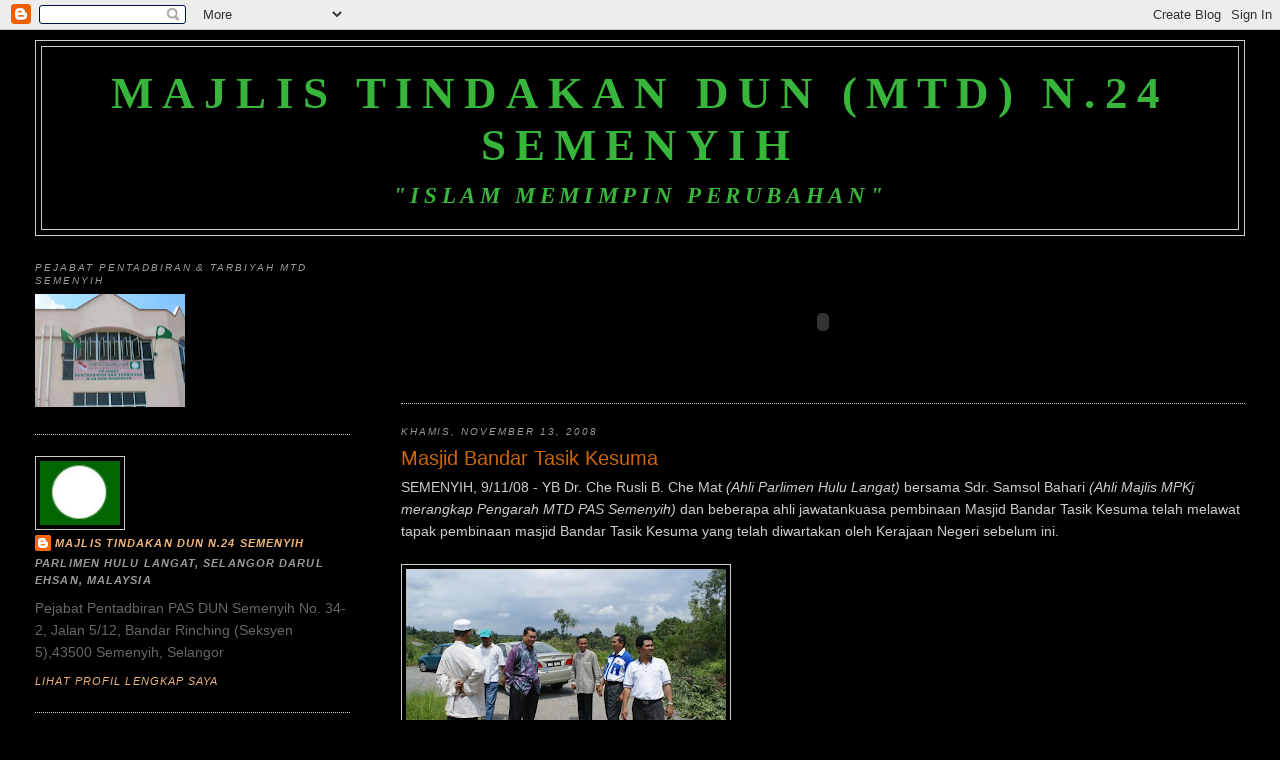

--- FILE ---
content_type: text/html; charset=UTF-8
request_url: https://passemenyih.blogspot.com/2008/11/masjid-bandar-tasik-kesuma.html
body_size: 12943
content:
<!DOCTYPE html>
<html dir='ltr' xmlns='http://www.w3.org/1999/xhtml' xmlns:b='http://www.google.com/2005/gml/b' xmlns:data='http://www.google.com/2005/gml/data' xmlns:expr='http://www.google.com/2005/gml/expr'>
<head>
<link href='https://www.blogger.com/static/v1/widgets/2944754296-widget_css_bundle.css' rel='stylesheet' type='text/css'/>
<meta content='text/html; charset=UTF-8' http-equiv='Content-Type'/>
<meta content='blogger' name='generator'/>
<link href='https://passemenyih.blogspot.com/favicon.ico' rel='icon' type='image/x-icon'/>
<link href='http://passemenyih.blogspot.com/2008/11/masjid-bandar-tasik-kesuma.html' rel='canonical'/>
<link rel="alternate" type="application/atom+xml" title="MAJLIS TINDAKAN DUN (MTD) N.24 SEMENYIH - Atom" href="https://passemenyih.blogspot.com/feeds/posts/default" />
<link rel="alternate" type="application/rss+xml" title="MAJLIS TINDAKAN DUN (MTD) N.24 SEMENYIH - RSS" href="https://passemenyih.blogspot.com/feeds/posts/default?alt=rss" />
<link rel="service.post" type="application/atom+xml" title="MAJLIS TINDAKAN DUN (MTD) N.24 SEMENYIH - Atom" href="https://www.blogger.com/feeds/882518540742648925/posts/default" />

<link rel="alternate" type="application/atom+xml" title="MAJLIS TINDAKAN DUN (MTD) N.24 SEMENYIH - Atom" href="https://passemenyih.blogspot.com/feeds/1790116355720687602/comments/default" />
<!--Can't find substitution for tag [blog.ieCssRetrofitLinks]-->
<link href='https://blogger.googleusercontent.com/img/b/R29vZ2xl/AVvXsEimRK-WWWs4Ijt3RqwEFxFtgyQKc4dBCbZLN3_Z0MSmE3INi1CJVCFkDGh5HIPorH5TkGH3SIB-2AedTPgO_nQhyphenhyphen5vh9bJSy22HvnMVzBXI_BlCBpfv09HK9ZaCDYbVwwDgBlnhQ9nuJ-o/s320/DSC01614.JPG' rel='image_src'/>
<meta content='http://passemenyih.blogspot.com/2008/11/masjid-bandar-tasik-kesuma.html' property='og:url'/>
<meta content='Masjid Bandar Tasik Kesuma' property='og:title'/>
<meta content='SEMENYIH, 9/11/08 - YB Dr. Che Rusli B. Che Mat (Ahli Parlimen Hulu Langat)  bersama Sdr. Samsol Bahari (Ahli Majlis MPKj merangkap Pengarah...' property='og:description'/>
<meta content='https://blogger.googleusercontent.com/img/b/R29vZ2xl/AVvXsEimRK-WWWs4Ijt3RqwEFxFtgyQKc4dBCbZLN3_Z0MSmE3INi1CJVCFkDGh5HIPorH5TkGH3SIB-2AedTPgO_nQhyphenhyphen5vh9bJSy22HvnMVzBXI_BlCBpfv09HK9ZaCDYbVwwDgBlnhQ9nuJ-o/w1200-h630-p-k-no-nu/DSC01614.JPG' property='og:image'/>
<title>MAJLIS TINDAKAN DUN (MTD) N.24 SEMENYIH: Masjid Bandar Tasik Kesuma</title>
<style id='page-skin-1' type='text/css'><!--
/*
-----------------------------------------------
Blogger Template Style
Name:     Minima Lefty Stretch
Date:     14 Jul 2006
----------------------------------------------- */
/* Use this with templates/template-twocol.html */
body {
background:#000000;
margin:0;
color:#cccccc;
font:x-small Georgia Serif;
font-size/* */:/**/small;
font-size: /**/small;
text-align: center;
}
a:link {
color:#eeb377;
text-decoration:none;
}
a:visited {
color:#999999;
text-decoration:none;
}
a:hover {
color:#cc6600;
text-decoration:underline;
}
a img {
border-width:0;
}
/* Header
-----------------------------------------------
*/
#header-wrapper {
margin:0 2% 10px;
border:1px solid #cccccc;
}
#header-inner {
background-position: center;
margin-left: auto;
margin-right: auto;
}
#header {
margin: 5px;
border: 1px solid #cccccc;
text-align: center;
color:#38B63C;
}
#header h1 {
margin:5px 5px 0;
padding:15px 20px .25em;
line-height:1.2em;
text-transform:uppercase;
letter-spacing:.2em;
font: normal bold 322% Georgia, Times, serif;
}
#header a {
color:#38B63C;
text-decoration:none;
}
#header a:hover {
color:#38B63C;
}
#header .description {
margin:0 5px 5px;
padding:0 20px 15px;
text-transform:uppercase;
letter-spacing:.2em;
line-height: 1.4em;
font: italic bold 165% Georgia, Times, serif;
color: #38B63C;
}
#header img {
margin-left: auto;
margin-right: auto;
}
/* Outer-Wrapper
----------------------------------------------- */
#outer-wrapper {
margin:0;
padding:10px;
text-align:left;
font: normal normal 108% Trebuchet, Trebuchet MS, Arial, sans-serif;
}
#main-wrapper {
margin-right: 2%;
width: 67%;
float: right;
display: inline;       /* fix for doubling margin in IE */
word-wrap: break-word; /* fix for long text breaking sidebar float in IE */
overflow: hidden;      /* fix for long non-text content breaking IE sidebar float */
}
#sidebar-wrapper {
margin-left: 2%;
width: 25%;
float: left;
display: inline;       /* fix for doubling margin in IE */
word-wrap: break-word; /* fix for long text breaking sidebar float in IE */
overflow: hidden;      /* fix for long non-text content breaking IE sidebar float */
}
/* Headings
----------------------------------------------- */
h2 {
margin:1.5em 0 .75em;
font:italic normal 70% Trebuchet, Trebuchet MS, Arial, sans-serif;
line-height: 1.4em;
text-transform:uppercase;
letter-spacing:.2em;
color:#999999;
}
/* Posts
-----------------------------------------------
*/
h2.date-header {
margin:1.5em 0 .5em;
}
.post {
margin:.5em 0 1.5em;
border-bottom:1px dotted #cccccc;
padding-bottom:1.5em;
}
.post h3 {
margin:.25em 0 0;
padding:0 0 4px;
font-size:140%;
font-weight:normal;
line-height:1.4em;
color:#cc6600;
}
.post h3 a, .post h3 a:visited, .post h3 strong {
display:block;
text-decoration:none;
color:#cc6600;
font-weight:normal;
}
.post h3 strong, .post h3 a:hover {
color:#cccccc;
}
.post-body {
margin:0 0 .75em;
line-height:1.6em;
}
.post-body blockquote {
line-height:1.3em;
}
.post-footer {
margin: .75em 0;
color:#999999;
text-transform:uppercase;
letter-spacing:.1em;
font: italic normal 78% Trebuchet, Trebuchet MS, Arial, sans-serif;
line-height: 1.4em;
}
.comment-link {
margin-left:.6em;
}
.post img, table.tr-caption-container {
padding:4px;
border:1px solid #cccccc;
}
.tr-caption-container img {
border: none;
padding: 0;
}
.post blockquote {
margin:1em 20px;
}
.post blockquote p {
margin:.75em 0;
}
/* Comments
----------------------------------------------- */
#comments h4 {
margin:1em 0;
font-weight: bold;
line-height: 1.4em;
text-transform:uppercase;
letter-spacing:.2em;
color: #999999;
}
#comments-block {
margin:1em 0 1.5em;
line-height:1.6em;
}
#comments-block .comment-author {
margin:.5em 0;
}
#comments-block .comment-body {
margin:.25em 0 0;
}
#comments-block .comment-footer {
margin:-.25em 0 2em;
line-height: 1.4em;
text-transform:uppercase;
letter-spacing:.1em;
}
#comments-block .comment-body p {
margin:0 0 .75em;
}
.deleted-comment {
font-style:italic;
color:gray;
}
.feed-links {
clear: both;
line-height: 2.5em;
}
#blog-pager-newer-link {
float: left;
}
#blog-pager-older-link {
float: right;
}
#blog-pager {
text-align: center;
}
/* Sidebar Content
----------------------------------------------- */
.sidebar {
color: #666666;
line-height: 1.5em;
}
.sidebar ul {
list-style:none;
margin:0 0 0;
padding:0 0 0;
}
.sidebar li {
margin:0;
padding-top:0;
padding-right:0;
padding-bottom:.25em;
padding-left:15px;
text-indent:-15px;
line-height:1.5em;
}
.sidebar .widget, .main .widget {
border-bottom:1px dotted #cccccc;
margin:0 0 1.5em;
padding:0 0 1.5em;
}
.main .Blog {
border-bottom-width: 0;
}
/* Profile
----------------------------------------------- */
.profile-img {
float: left;
margin-top: 0;
margin-right: 5px;
margin-bottom: 5px;
margin-left: 0;
padding: 4px;
border: 1px solid #cccccc;
}
.profile-data {
margin:0;
text-transform:uppercase;
letter-spacing:.1em;
font: italic normal 78% Trebuchet, Trebuchet MS, Arial, sans-serif;
color: #999999;
font-weight: bold;
line-height: 1.6em;
}
.profile-datablock {
margin:.5em 0 .5em;
}
.profile-textblock {
margin: 0.5em 0;
line-height: 1.6em;
}
.profile-link {
font: italic normal 78% Trebuchet, Trebuchet MS, Arial, sans-serif;
text-transform: uppercase;
letter-spacing: .1em;
}
/* Footer
----------------------------------------------- */
#footer {
width:660px;
clear:both;
margin:0 auto;
padding-top:15px;
line-height: 1.6em;
text-transform:uppercase;
letter-spacing:.1em;
text-align: center;
}

--></style>
<link href='https://www.blogger.com/dyn-css/authorization.css?targetBlogID=882518540742648925&amp;zx=4adcc2c1-c029-427d-96fb-a9836e7ff447' media='none' onload='if(media!=&#39;all&#39;)media=&#39;all&#39;' rel='stylesheet'/><noscript><link href='https://www.blogger.com/dyn-css/authorization.css?targetBlogID=882518540742648925&amp;zx=4adcc2c1-c029-427d-96fb-a9836e7ff447' rel='stylesheet'/></noscript>
<meta name='google-adsense-platform-account' content='ca-host-pub-1556223355139109'/>
<meta name='google-adsense-platform-domain' content='blogspot.com'/>

</head>
<body>
<div class='navbar section' id='navbar'><div class='widget Navbar' data-version='1' id='Navbar1'><script type="text/javascript">
    function setAttributeOnload(object, attribute, val) {
      if(window.addEventListener) {
        window.addEventListener('load',
          function(){ object[attribute] = val; }, false);
      } else {
        window.attachEvent('onload', function(){ object[attribute] = val; });
      }
    }
  </script>
<div id="navbar-iframe-container"></div>
<script type="text/javascript" src="https://apis.google.com/js/platform.js"></script>
<script type="text/javascript">
      gapi.load("gapi.iframes:gapi.iframes.style.bubble", function() {
        if (gapi.iframes && gapi.iframes.getContext) {
          gapi.iframes.getContext().openChild({
              url: 'https://www.blogger.com/navbar/882518540742648925?po\x3d1790116355720687602\x26origin\x3dhttps://passemenyih.blogspot.com',
              where: document.getElementById("navbar-iframe-container"),
              id: "navbar-iframe"
          });
        }
      });
    </script><script type="text/javascript">
(function() {
var script = document.createElement('script');
script.type = 'text/javascript';
script.src = '//pagead2.googlesyndication.com/pagead/js/google_top_exp.js';
var head = document.getElementsByTagName('head')[0];
if (head) {
head.appendChild(script);
}})();
</script>
</div></div>
<div id='outer-wrapper'><div id='wrap2'>
<!-- skip links for text browsers -->
<span id='skiplinks' style='display:none;'>
<a href='#main'>skip to main </a> |
      <a href='#sidebar'>skip to sidebar</a>
</span>
<div id='header-wrapper'>
<div class='header section' id='header'><div class='widget Header' data-version='1' id='Header1'>
<div id='header-inner'>
<div class='titlewrapper'>
<h1 class='title'>
<a href='https://passemenyih.blogspot.com/'>
MAJLIS TINDAKAN DUN (MTD) N.24 SEMENYIH
</a>
</h1>
</div>
<div class='descriptionwrapper'>
<p class='description'><span>"ISLAM MEMIMPIN PERUBAHAN"</span></p>
</div>
</div>
</div></div>
</div>
<div id='content-wrapper'>
<div id='crosscol-wrapper' style='text-align:center'>
<div class='crosscol no-items section' id='crosscol'></div>
</div>
<div id='main-wrapper'>
<div class='main section' id='main'><div class='widget HTML' data-version='1' id='HTML2'>
<div class='widget-content'>
<img border="0" style="visibility:hidden;width:0px;height:0px;" width="0" src="https://lh3.googleusercontent.com/blogger_img_proxy/[base64]s0-d" height="0"><div style="margin:0px auto;text-align:center;width:500px;height:120px;"><embed menu="false" pluginspage="http://www.adobe.com/go/getflashplayer" swliveconnect="true" quality="autohigh" allowscriptaccess="sameDomain" loop="false" flashvars="colframe=006600&amp;colsalam=ffffff&amp;col1=ff6600&amp;text1=Assalamualaikum%20%26%20Selamat%20Sejahtera&amp;col2=33cc00&amp;text2=Selamat%20Datang%20Ke%20Blog%20PAS%20Semenyih&amp;gig_lt=1254992329531&amp;gig_pt=1254992371578&amp;gig_g=1&amp;gig_n=blogger" src="//www.widgipedia.com/widgets/alhabib/Salam-Welcome-Message-4252-8192_134217728.widget?__install_id=1254991673825&amp;__view=expanded" height="120" type="application/x-shockwave-flash" width="500" wmode="transparent"></embed></div>
</div>
<div class='clear'></div>
</div><div class='widget Blog' data-version='1' id='Blog1'>
<div class='blog-posts hfeed'>

          <div class="date-outer">
        
<h2 class='date-header'><span>Khamis, November 13, 2008</span></h2>

          <div class="date-posts">
        
<div class='post-outer'>
<div class='post hentry'>
<a name='1790116355720687602'></a>
<h3 class='post-title entry-title'>
<a href='https://passemenyih.blogspot.com/2008/11/masjid-bandar-tasik-kesuma.html'>Masjid Bandar Tasik Kesuma</a>
</h3>
<div class='post-header-line-1'></div>
<div class='post-body entry-content'>
SEMENYIH, 9/11/08 - YB Dr. Che Rusli B. Che Mat <em>(Ahli Parlimen Hulu Langat)</em> bersama Sdr. Samsol Bahari <em>(Ahli Majlis MPKj merangkap Pengarah MTD PAS Semenyih)</em> dan beberapa ahli jawatankuasa pembinaan Masjid Bandar Tasik Kesuma telah melawat tapak pembinaan masjid Bandar Tasik Kesuma yang telah diwartakan oleh Kerajaan Negeri sebelum ini.<br /><br /><a href="https://blogger.googleusercontent.com/img/b/R29vZ2xl/AVvXsEimRK-WWWs4Ijt3RqwEFxFtgyQKc4dBCbZLN3_Z0MSmE3INi1CJVCFkDGh5HIPorH5TkGH3SIB-2AedTPgO_nQhyphenhyphen5vh9bJSy22HvnMVzBXI_BlCBpfv09HK9ZaCDYbVwwDgBlnhQ9nuJ-o/s1600-h/DSC01614.JPG"><img alt="" border="0" id="BLOGGER_PHOTO_ID_5268016491923361746" src="https://blogger.googleusercontent.com/img/b/R29vZ2xl/AVvXsEimRK-WWWs4Ijt3RqwEFxFtgyQKc4dBCbZLN3_Z0MSmE3INi1CJVCFkDGh5HIPorH5TkGH3SIB-2AedTPgO_nQhyphenhyphen5vh9bJSy22HvnMVzBXI_BlCBpfv09HK9ZaCDYbVwwDgBlnhQ9nuJ-o/s320/DSC01614.JPG" style="WIDTH: 320px; CURSOR: hand; HEIGHT: 213px" /></a><br /><br />Lawatan ini diadakan berikutan pengaduan dari AJK Pembinaan Masjid dan juga penduduk di Bandar Tasik Kesuma yang tidak berpuashati dengan kedudukan masjid tersebut yang berada jauh dari penempatan penduduk.<br /><br /><a href="https://blogger.googleusercontent.com/img/b/R29vZ2xl/AVvXsEgaWjl3LSr0S22UVAR2TGMwvMY0AXWZ3VWQu_9Pe112WaCFj5gAjNm7Z6qWgxONz776x75byGbh4i9ahvijWlbKbkZRENboLM6BN99dFFJo5le-n6OntRT1aHou8hA_vU_jwvKSfY5EH3g/s1600-h/DSC01613.JPG"><img alt="" border="0" id="BLOGGER_PHOTO_ID_5268016131712424866" src="https://blogger.googleusercontent.com/img/b/R29vZ2xl/AVvXsEgaWjl3LSr0S22UVAR2TGMwvMY0AXWZ3VWQu_9Pe112WaCFj5gAjNm7Z6qWgxONz776x75byGbh4i9ahvijWlbKbkZRENboLM6BN99dFFJo5le-n6OntRT1aHou8hA_vU_jwvKSfY5EH3g/s320/DSC01613.JPG" style="WIDTH: 320px; CURSOR: hand; HEIGHT: 213px" /></a><br /><br />Oleh itu AJK Pembinaan Masjid memohon campur tangan YB Ahli Parlimen untuk membantu penduduk disekitar Bandar Tasik Kesuma semoga kedudukan masjid tersebut dapat diubah ketempat yang lebih strategi dan bersesuaian untuk kemudahan penduduk Bandar Tasik Kesuma.
<div style='clear: both;'></div>
</div>
<div class='post-footer'>
<div class='post-footer-line post-footer-line-1'><span class='post-author vcard'>
Posted by
<span class='fn'>Majlis Tindakan DUN N.24 Semenyih</span>
</span>
<span class='post-timestamp'>
at
<a class='timestamp-link' href='https://passemenyih.blogspot.com/2008/11/masjid-bandar-tasik-kesuma.html' rel='bookmark' title='permanent link'><abbr class='published' title='2008-11-13T13:43:00+08:00'>1:43&#8239;PTG</abbr></a>
</span>
<span class='post-comment-link'>
</span>
<span class='post-icons'>
<span class='item-action'>
<a href='https://www.blogger.com/email-post/882518540742648925/1790116355720687602' title='Catatan E-mel'>
<img alt="" class="icon-action" height="13" src="//www.blogger.com/img/icon18_email.gif" width="18">
</a>
</span>
<span class='item-control blog-admin pid-791639913'>
<a href='https://www.blogger.com/post-edit.g?blogID=882518540742648925&postID=1790116355720687602&from=pencil' title='Edit Catatan'>
<img alt='' class='icon-action' height='18' src='https://resources.blogblog.com/img/icon18_edit_allbkg.gif' width='18'/>
</a>
</span>
</span>
<span class='post-backlinks post-comment-link'>
</span>
</div>
<div class='post-footer-line post-footer-line-2'><span class='post-labels'>
</span>
</div>
<div class='post-footer-line post-footer-line-3'></div>
</div>
</div>
<div class='comments' id='comments'>
<a name='comments'></a>
<h4>3 ulasan:</h4>
<div id='Blog1_comments-block-wrapper'>
<dl class='avatar-comment-indent' id='comments-block'>
<dt class='comment-author ' id='c4204580844900383186'>
<a name='c4204580844900383186'></a>
<div class="avatar-image-container avatar-stock"><span dir="ltr"><a href="https://www.blogger.com/profile/00876291225836489546" target="" rel="nofollow" onclick="" class="avatar-hovercard" id="av-4204580844900383186-00876291225836489546"><img src="//www.blogger.com/img/blogger_logo_round_35.png" width="35" height="35" alt="" title="Sheikh Sambal">

</a></span></div>
<a href='https://www.blogger.com/profile/00876291225836489546' rel='nofollow'>Sheikh Sambal</a>
berkata...
</dt>
<dd class='comment-body' id='Blog1_cmt-4204580844900383186'>
<p>
mano kau bawak YB tu tuan?...ntah hutan mano tu tapak masjid ni?...bbebaik...kang kono CIKUnyonya Yb tu kang.....
</p>
</dd>
<dd class='comment-footer'>
<span class='comment-timestamp'>
<a href='https://passemenyih.blogspot.com/2008/11/masjid-bandar-tasik-kesuma.html?showComment=1226721000000#c4204580844900383186' title='comment permalink'>
15 November 2008 pada 11:50&#8239;PG
</a>
<span class='item-control blog-admin pid-1586390153'>
<a class='comment-delete' href='https://www.blogger.com/comment/delete/882518540742648925/4204580844900383186' title='Padam Ulasan'>
<img src='https://resources.blogblog.com/img/icon_delete13.gif'/>
</a>
</span>
</span>
</dd>
<dt class='comment-author blog-author' id='c5319389664950518313'>
<a name='c5319389664950518313'></a>
<div class="avatar-image-container vcard"><span dir="ltr"><a href="https://www.blogger.com/profile/06950957810418728190" target="" rel="nofollow" onclick="" class="avatar-hovercard" id="av-5319389664950518313-06950957810418728190"><img src="https://resources.blogblog.com/img/blank.gif" width="35" height="35" class="delayLoad" style="display: none;" longdesc="//blogger.googleusercontent.com/img/b/R29vZ2xl/AVvXsEiCFhRptF-X_GEJJcw7kMmTe8YviMsjXcyjYR8bpUEcZLvvKHEnbFRdL-GjLaWHP4JYmU56SZblVeMr088JHvjGQXFya5qPDI4RH00P92UDsK9MZh9wK7N_P6OT4RJX9RY/s45-c/bulan1.jpg" alt="" title="Majlis Tindakan DUN N.24 Semenyih">

<noscript><img src="//blogger.googleusercontent.com/img/b/R29vZ2xl/AVvXsEiCFhRptF-X_GEJJcw7kMmTe8YviMsjXcyjYR8bpUEcZLvvKHEnbFRdL-GjLaWHP4JYmU56SZblVeMr088JHvjGQXFya5qPDI4RH00P92UDsK9MZh9wK7N_P6OT4RJX9RY/s45-c/bulan1.jpg" width="35" height="35" class="photo" alt=""></noscript></a></span></div>
<a href='https://www.blogger.com/profile/06950957810418728190' rel='nofollow'>Majlis Tindakan DUN N.24 Semenyih</a>
berkata...
</dt>
<dd class='comment-body' id='Blog1_cmt-5319389664950518313'>
<p>
hee...hee...tu la masalahnyo.....tapak masjid dalam hutan......takpo YB ado ilmu lawan nyamuk tu....
</p>
</dd>
<dd class='comment-footer'>
<span class='comment-timestamp'>
<a href='https://passemenyih.blogspot.com/2008/11/masjid-bandar-tasik-kesuma.html?showComment=1226723100000#c5319389664950518313' title='comment permalink'>
15 November 2008 pada 12:25&#8239;PTG
</a>
<span class='item-control blog-admin pid-791639913'>
<a class='comment-delete' href='https://www.blogger.com/comment/delete/882518540742648925/5319389664950518313' title='Padam Ulasan'>
<img src='https://resources.blogblog.com/img/icon_delete13.gif'/>
</a>
</span>
</span>
</dd>
<dt class='comment-author ' id='c8105785703771317702'>
<a name='c8105785703771317702'></a>
<div class="avatar-image-container avatar-stock"><span dir="ltr"><img src="//resources.blogblog.com/img/blank.gif" width="35" height="35" alt="" title="damak">

</span></div>
damak
berkata...
</dt>
<dd class='comment-body' id='Blog1_cmt-8105785703771317702'>
<p>
apo cerito masjid tu hah...<br />dapet tempat baruke.....<br /><br />damak
</p>
</dd>
<dd class='comment-footer'>
<span class='comment-timestamp'>
<a href='https://passemenyih.blogspot.com/2008/11/masjid-bandar-tasik-kesuma.html?showComment=1249791088236#c8105785703771317702' title='comment permalink'>
9 Ogos 2009 pada 12:11&#8239;PTG
</a>
<span class='item-control blog-admin pid-151442408'>
<a class='comment-delete' href='https://www.blogger.com/comment/delete/882518540742648925/8105785703771317702' title='Padam Ulasan'>
<img src='https://resources.blogblog.com/img/icon_delete13.gif'/>
</a>
</span>
</span>
</dd>
</dl>
</div>
<p class='comment-footer'>
<a href='https://www.blogger.com/comment/fullpage/post/882518540742648925/1790116355720687602' onclick='javascript:window.open(this.href, "bloggerPopup", "toolbar=0,location=0,statusbar=1,menubar=0,scrollbars=yes,width=640,height=500"); return false;'>Catat Ulasan</a>
</p>
</div>
</div>

        </div></div>
      
</div>
<div class='blog-pager' id='blog-pager'>
<span id='blog-pager-newer-link'>
<a class='blog-pager-newer-link' href='https://passemenyih.blogspot.com/2008/11/sejarah-dan-kehebatan-seorang-agamawan.html' id='Blog1_blog-pager-newer-link' title='Catatan Terbaru'>Catatan Terbaru</a>
</span>
<span id='blog-pager-older-link'>
<a class='blog-pager-older-link' href='https://passemenyih.blogspot.com/2008/11/pas-perhalusi-keahlian-bersekutu.html' id='Blog1_blog-pager-older-link' title='Catatan Lama'>Catatan Lama</a>
</span>
<a class='home-link' href='https://passemenyih.blogspot.com/'>Laman utama</a>
</div>
<div class='clear'></div>
<div class='post-feeds'>
<div class='feed-links'>
Langgan:
<a class='feed-link' href='https://passemenyih.blogspot.com/feeds/1790116355720687602/comments/default' target='_blank' type='application/atom+xml'>Catat Ulasan (Atom)</a>
</div>
</div>
</div></div>
</div>
<div id='sidebar-wrapper'>
<div class='sidebar section' id='sidebar'><div class='widget Image' data-version='1' id='Image1'>
<h2>Pejabat Pentadbiran &amp; Tarbiyah MTD Semenyih</h2>
<div class='widget-content'>
<img alt='Pejabat Pentadbiran &amp; Tarbiyah MTD Semenyih' height='113' id='Image1_img' src='https://blogger.googleusercontent.com/img/b/R29vZ2xl/AVvXsEiNOsvUjbKkRllStl5d4d5kKl4ZolIuF6XjWAjeydYANibO_XZsaxcaq6C19rk6D-UDH7USaL-3fUwtV00j7A2PaloSQSS0EszvNtyrUTNHLALwimXulaJWCkKEYVOUhyphenhyphenSa1ClA_n-eOnY/s150/DSCN7133.JPG' width='150'/>
<br/>
</div>
<div class='clear'></div>
</div><div class='widget Profile' data-version='1' id='Profile1'>
<div class='widget-content'>
<a href='https://www.blogger.com/profile/06950957810418728190'><img alt='Foto saya' class='profile-img' height='64' src='//blogger.googleusercontent.com/img/b/R29vZ2xl/AVvXsEiCFhRptF-X_GEJJcw7kMmTe8YviMsjXcyjYR8bpUEcZLvvKHEnbFRdL-GjLaWHP4JYmU56SZblVeMr088JHvjGQXFya5qPDI4RH00P92UDsK9MZh9wK7N_P6OT4RJX9RY/s220/bulan1.jpg' width='80'/></a>
<dl class='profile-datablock'>
<dt class='profile-data'>
<a class='profile-name-link g-profile' href='https://www.blogger.com/profile/06950957810418728190' rel='author' style='background-image: url(//www.blogger.com/img/logo-16.png);'>
Majlis Tindakan DUN N.24 Semenyih
</a>
</dt>
<dd class='profile-data'>Parlimen Hulu Langat, Selangor Darul Ehsan, Malaysia</dd>
<dd class='profile-textblock'>Pejabat Pentadbiran PAS DUN Semenyih
No. 34-2, Jalan 5/12, Bandar Rinching (Seksyen 5),43500 Semenyih, Selangor</dd>
</dl>
<a class='profile-link' href='https://www.blogger.com/profile/06950957810418728190' rel='author'>Lihat profil lengkap saya</a>
<div class='clear'></div>
</div>
</div><div class='widget HTML' data-version='1' id='HTML1'>
<h2 class='title'>Taqwim Hijriah</h2>
<div class='widget-content'>
<img border="0" style="visibility:hidden;width:0px;height:0px;" width="0" src="https://lh3.googleusercontent.com/blogger_img_proxy/[base64]s0-d" height="0"><div style="margin:0px auto;text-align:center;width:150px;height:150px;"><embed menu="false" pluginspage="http://www.adobe.com/go/getflashplayer" swliveconnect="true" quality="best" allowscriptaccess="sameDomain" loop="false" flashvars="&amp;col1=006600&amp;dayAdd=0&amp;cal=true&amp;gig_lt=1254991510109&amp;gig_pt=1254991526093&amp;gig_g=1&amp;gig_n=blogger" src="//www.widgipedia.com/widgets/alhabib/Circle-Orb---Islamic-Hijri-Calendar-2830-8192_134217728.widget?__install_id=1254991493781&amp;__view=expanded" height="150" type="application/x-shockwave-flash" width="150" wmode="transparent"></embed></div>
</div>
<div class='clear'></div>
</div><div class='widget HTML' data-version='1' id='HTML7'>
<h2 class='title'>Demi masa...</h2>
<div class='widget-content'>
<img border="0" style="visibility: hidden; width: 0px; height: 0px;" width="0" src="https://lh3.googleusercontent.com/blogger_img_proxy/[base64]s0-d" height="0"><div style="margin: 0px auto; text-align: center; width: 150px; height: 180px;"><embed menu="false" pluginspage="http://www.adobe.com/go/getflashplayer" swliveconnect="true" quality="best" allowscriptaccess="sameDomain" loop="false" flashvars="&amp;col1=006600&amp;col2=006600&amp;col3=eeffcc&amp;yourtext=PAS Semenyih&amp;tzoffset=false&amp;gig_lt=1254991168484&amp;gig_pt=1254991229390&amp;gig_g=1&amp;gig_n=blogger" src="//www.widgipedia.com/widgets/alhabib/-Clock-2767-8192_134217728.widget?__install_id=1254991094065&amp;__view=expanded" type="application/x-shockwave-flash" height="180" width="150" wmode="transparent"></embed></div>
</div>
<div class='clear'></div>
</div><div class='widget HTML' data-version='1' id='HTML4'>
<h2 class='title'>Album MTD Semenyih</h2>
<div class='widget-content'>
<embed pluginspage="http://www.macromedia.com/go/getflashplayer" width="288" src="//picasaweb.google.com/s/c/bin/slideshow.swf" height="192" flashvars="host=picasaweb.google.com&amp;hl=en_US&amp;feat=flashalbum&amp;RGB=0x000000&amp;feed=http%3A%2F%2Fpicasaweb.google.com%2Fdata%2Ffeed%2Fapi%2Fuser%2Fpassemenyih%2Falbumid%2F5414983481310515681%3Falt%3Drss%26kind%3Dphoto%26hl%3Den_US" type="application/x-shockwave-flash"></embed>
</div>
<div class='clear'></div>
</div><div class='widget Image' data-version='1' id='Image8'>
<h2>Tok Guru Kesayangan Ummah</h2>
<div class='widget-content'>
<img alt='Tok Guru Kesayangan Ummah' height='495' id='Image8_img' src='//4.bp.blogspot.com/_oTT89b-95_Q/SuliqKN4ymI/AAAAAAAAC9k/Iy9fZr3Djcg/S1600-R/The+Great+Persons.bmp' width='340'/>
<br/>
</div>
<div class='clear'></div>
</div><div class='widget Image' data-version='1' id='Image2'>
<div class='widget-content'>
<img alt='' height='187' id='Image2_img' src='https://blogger.googleusercontent.com/img/b/R29vZ2xl/AVvXsEiT_Qys_U4pIqVmxpDxovDFITiQ9_iDuY0UydOuKIjsxbiATNqUWlVUkvUKccSGEvLlilm2Imupf2uoqxxhPsh1_VjHYZBJfhM-SfUOdG4jWJBWCa8c0Bsx7EQagOVJC5LLfX1RZbtkIN8/s187/pas4allfh7.jpg' width='175'/>
<br/>
</div>
<div class='clear'></div>
</div><div class='widget Image' data-version='1' id='Image6'>
<div class='widget-content'>
<img alt='' height='127' id='Image6_img' src='https://blogger.googleusercontent.com/img/b/R29vZ2xl/AVvXsEgQyd9owF18x4cTjmHuM4YP48nDcNA7C1i1rjHS35wFGxXEyKXlOkKb744ubaUZa3Av9fSffJSqiwQoCwtqrBFphCpWtsjK50h_O3Ut7ou8IkfXXaVBoOsyeH52qlFK_ykbQ-N_kZCDYxs/s187/logo123.jpg' width='187'/>
<br/>
</div>
<div class='clear'></div>
</div><div class='widget Image' data-version='1' id='Image7'>
<div class='widget-content'>
<img alt='' height='187' id='Image7_img' src='https://blogger.googleusercontent.com/img/b/R29vZ2xl/AVvXsEjl6X25dCKCmT0w-Dgyt4xU3A3Tp94YE7De7pCdZGDsuwEaXoug49k11G-nVGyfPERxb8pgV3TETFy1gHR1kLLvveWOPc-FXnLj_vmzliAsIEgFlDuOq87yUyRuGm6F95uY551l0hfp1fw/s187/isa1.jpeg' width='178'/>
<br/>
</div>
<div class='clear'></div>
</div><div class='widget BlogArchive' data-version='1' id='BlogArchive1'>
<h2>Arkib Blog</h2>
<div class='widget-content'>
<div id='ArchiveList'>
<div id='BlogArchive1_ArchiveList'>
<ul class='hierarchy'>
<li class='archivedate collapsed'>
<a class='toggle' href='javascript:void(0)'>
<span class='zippy'>

        &#9658;&#160;
      
</span>
</a>
<a class='post-count-link' href='https://passemenyih.blogspot.com/2010/'>
2010
</a>
<span class='post-count' dir='ltr'>(6)</span>
<ul class='hierarchy'>
<li class='archivedate collapsed'>
<a class='toggle' href='javascript:void(0)'>
<span class='zippy'>

        &#9658;&#160;
      
</span>
</a>
<a class='post-count-link' href='https://passemenyih.blogspot.com/2010/11/'>
November
</a>
<span class='post-count' dir='ltr'>(1)</span>
</li>
</ul>
<ul class='hierarchy'>
<li class='archivedate collapsed'>
<a class='toggle' href='javascript:void(0)'>
<span class='zippy'>

        &#9658;&#160;
      
</span>
</a>
<a class='post-count-link' href='https://passemenyih.blogspot.com/2010/02/'>
Februari
</a>
<span class='post-count' dir='ltr'>(2)</span>
</li>
</ul>
<ul class='hierarchy'>
<li class='archivedate collapsed'>
<a class='toggle' href='javascript:void(0)'>
<span class='zippy'>

        &#9658;&#160;
      
</span>
</a>
<a class='post-count-link' href='https://passemenyih.blogspot.com/2010/01/'>
Januari
</a>
<span class='post-count' dir='ltr'>(3)</span>
</li>
</ul>
</li>
</ul>
<ul class='hierarchy'>
<li class='archivedate collapsed'>
<a class='toggle' href='javascript:void(0)'>
<span class='zippy'>

        &#9658;&#160;
      
</span>
</a>
<a class='post-count-link' href='https://passemenyih.blogspot.com/2009/'>
2009
</a>
<span class='post-count' dir='ltr'>(42)</span>
<ul class='hierarchy'>
<li class='archivedate collapsed'>
<a class='toggle' href='javascript:void(0)'>
<span class='zippy'>

        &#9658;&#160;
      
</span>
</a>
<a class='post-count-link' href='https://passemenyih.blogspot.com/2009/12/'>
Disember
</a>
<span class='post-count' dir='ltr'>(6)</span>
</li>
</ul>
<ul class='hierarchy'>
<li class='archivedate collapsed'>
<a class='toggle' href='javascript:void(0)'>
<span class='zippy'>

        &#9658;&#160;
      
</span>
</a>
<a class='post-count-link' href='https://passemenyih.blogspot.com/2009/11/'>
November
</a>
<span class='post-count' dir='ltr'>(7)</span>
</li>
</ul>
<ul class='hierarchy'>
<li class='archivedate collapsed'>
<a class='toggle' href='javascript:void(0)'>
<span class='zippy'>

        &#9658;&#160;
      
</span>
</a>
<a class='post-count-link' href='https://passemenyih.blogspot.com/2009/10/'>
Oktober
</a>
<span class='post-count' dir='ltr'>(18)</span>
</li>
</ul>
<ul class='hierarchy'>
<li class='archivedate collapsed'>
<a class='toggle' href='javascript:void(0)'>
<span class='zippy'>

        &#9658;&#160;
      
</span>
</a>
<a class='post-count-link' href='https://passemenyih.blogspot.com/2009/09/'>
September
</a>
<span class='post-count' dir='ltr'>(11)</span>
</li>
</ul>
</li>
</ul>
<ul class='hierarchy'>
<li class='archivedate expanded'>
<a class='toggle' href='javascript:void(0)'>
<span class='zippy toggle-open'>

        &#9660;&#160;
      
</span>
</a>
<a class='post-count-link' href='https://passemenyih.blogspot.com/2008/'>
2008
</a>
<span class='post-count' dir='ltr'>(14)</span>
<ul class='hierarchy'>
<li class='archivedate expanded'>
<a class='toggle' href='javascript:void(0)'>
<span class='zippy toggle-open'>

        &#9660;&#160;
      
</span>
</a>
<a class='post-count-link' href='https://passemenyih.blogspot.com/2008/11/'>
November
</a>
<span class='post-count' dir='ltr'>(14)</span>
<ul class='posts'>
<li><a href='https://passemenyih.blogspot.com/2008/11/ceramah-tgna-di-semenyih.html'>Ceramah TGNA di Semenyih</a></li>
<li><a href='https://passemenyih.blogspot.com/2008/11/treasure-hunt_25.html'>Treasure Hunt</a></li>
<li><a href='https://passemenyih.blogspot.com/2008/11/ceramah-umum.html'>CERAMAH UMUM</a></li>
<li><a href='https://passemenyih.blogspot.com/2008/11/sejarah-dan-kehebatan-seorang-agamawan.html'>Sejarah dan kehebatan seorang agamawan</a></li>
<li><a href='https://passemenyih.blogspot.com/2008/11/masjid-bandar-tasik-kesuma.html'>Masjid Bandar Tasik Kesuma</a></li>
<li><a href='https://passemenyih.blogspot.com/2008/11/pas-perhalusi-keahlian-bersekutu.html'>PAS perhalusi keahlian bersekutu</a></li>
<li><a href='https://passemenyih.blogspot.com/2008/11/sikap-pas-terhadap-perpaduan.html'>Sikap PAS terhadap perpaduan</a></li>
<li><a href='https://passemenyih.blogspot.com/2008/11/jalan-semenyih-kajang-sesak.html'>Jalan Semenyih-Kajang sesak....</a></li>
<li><a href='https://passemenyih.blogspot.com/2008/11/aziz-pengerusi-baru-spr.html'>Aziz pengerusi baru SPR</a></li>
<li><a href='https://passemenyih.blogspot.com/2008/11/harga-petrol-wajar-bawah-rm162-seliter.html'>Harga petrol wajar bawah RM1.62 seliter</a></li>
<li><a href='https://passemenyih.blogspot.com/2008/11/pas-mula-perkasa-tarbiyyah.html'>PAS mula perkasa tarbiyyah</a></li>
<li><a href='https://passemenyih.blogspot.com/2008/11/treasure-hunt.html'>Treasure Hunt</a></li>
<li><a href='https://passemenyih.blogspot.com/2008/11/breakfast-raya-semenyih-buat-julung.html'>&quot;BREAKFAST&quot; RAYA...</a></li>
<li><a href='https://passemenyih.blogspot.com/2008/11/salam-perkenalan.html'>Salam perkenalan</a></li>
</ul>
</li>
</ul>
</li>
</ul>
</div>
</div>
<div class='clear'></div>
</div>
</div><div class='widget Image' data-version='1' id='Image3'>
<h2>PAS Pusat</h2>
<div class='widget-content'>
<a href='http://www.pas.org.my/v2/'>
<img alt='PAS Pusat' height='46' id='Image3_img' src='https://blogger.googleusercontent.com/img/b/R29vZ2xl/AVvXsEiLZTssr5l0huRuOa1vhMaxZlTM6FdYBnu9Dm-TuzfIiQvdUyAz7NbtHMkA8J2CMVsATcx4jo61QjIl-sErs0m0lGhy-ADZOi2TRFPdWCVkAKPQCr5uF71POQqKHctnEL_YXQrd1BoKrRk/s1600-r/logo41.png' width='286'/>
</a>
<br/>
</div>
<div class='clear'></div>
</div><div class='widget Image' data-version='1' id='Image9'>
<h2>PAS Selangor</h2>
<div class='widget-content'>
<a href='http://selangor.pas.org.my/'>
<img alt='PAS Selangor' height='46' id='Image9_img' src='https://blogger.googleusercontent.com/img/b/R29vZ2xl/AVvXsEg2MbM8epQzXW0e3AEotNcAG8SssWuxHvU-ipqhoz90iuDpHJkHoMBM2LTJBByaompyIlEk1xZLnr4BSM1-oY-A66mCbcGePvVoARFsnauTiz0XPAz5dXdoWV3HpgqsiKzwyEvHA4rMk1A/s1600-r/header_bg.jpg' width='229'/>
</a>
<br/>
</div>
<div class='clear'></div>
</div><div class='widget Image' data-version='1' id='Image10'>
<h2>PAS Kawasan Hulu Langat</h2>
<div class='widget-content'>
<a href='http://www.hululangat.org/'>
<img alt='PAS Kawasan Hulu Langat' height='32' id='Image10_img' src='//4.bp.blogspot.com/_oTT89b-95_Q/SyCTUYoYIqI/AAAAAAAAEU4/VDO6GSJ8PCU/S1600-R/PAS+Hulu+Langat.jpg' width='286'/>
</a>
<br/>
</div>
<div class='clear'></div>
</div><div class='widget Image' data-version='1' id='Image4'>
<h2>Berita Harakah Daily</h2>
<div class='widget-content'>
<a href='http://www.harakahdaily.net/'>
<img alt='Berita Harakah Daily' height='47' id='Image4_img' src='https://blogger.googleusercontent.com/img/b/R29vZ2xl/AVvXsEhtvIJozbQ3RAF-LHccbVkxtimHhEoQwFy596f0qqZGBUOb3UNUcfDESbCwBhfHIxnCK14hjwbEgRSZcdFzhXZ0dYESxyGddd0hsUNPlzyYQw3QYQVVeegm2zM9DQ4Yw82NvtahyMFrHPc/s187/Harakah.jpg' width='187'/>
</a>
<br/>
</div>
<div class='clear'></div>
</div><div class='widget BlogList' data-version='1' id='BlogList1'>
<h2 class='title'>My Blog List</h2>
<div class='widget-content'>
<div class='blog-list-container' id='BlogList1_container'>
<ul id='BlogList1_blogs'>
<li style='display: block;'>
<div class='blog-icon'>
<img data-lateloadsrc='https://lh3.googleusercontent.com/blogger_img_proxy/AEn0k_v5dCdLcEUwQI0N_ZQRhJ9S56io9ex9mKtyubB23Uq1zyScNL6jFNgPTUBGYxPFOpW7mViVxQZlQbfBMY_2VpJiml00tav1AAwHPlyfYMqN=s16-w16-h16' height='16' width='16'/>
</div>
<div class='blog-content'>
<div class='blog-title'>
<a href='http://barukabordal.blogspot.com/' target='_blank'>
SAMBALTUMIS</a>
</div>
<div class='item-content'>
</div>
</div>
<div style='clear: both;'></div>
</li>
<li style='display: block;'>
<div class='blog-icon'>
<img data-lateloadsrc='https://lh3.googleusercontent.com/blogger_img_proxy/AEn0k_vSUu1_YZ7BNfUER9-AFFtxnoPVncbyWaU_Q3O3RIHEw7H5-we8LiX3jDHPqfKDdUKi0uscCGRTS7-xrf4OkLXAgF61b4RfmyxgmUzOGXk=s16-w16-h16' height='16' width='16'/>
</div>
<div class='blog-content'>
<div class='blog-title'>
<a href='http://mtddusuntua.blogspot.com/' target='_blank'>
Majlis Tindakan DUN N-23 Dusun Tua</a>
</div>
<div class='item-content'>
</div>
</div>
<div style='clear: both;'></div>
</li>
<li style='display: block;'>
<div class='blog-icon'>
<img data-lateloadsrc='https://lh3.googleusercontent.com/blogger_img_proxy/AEn0k_sGAhsR001izCC0EFXkz_8IuRsMeBo9IVT6_FHG50cQRKeYquW8FOpj0pKwO1tTsxxgTiQlmooEBNI2JZnPEBE2UQBN5ll6jSA=s16-w16-h16' height='16' width='16'/>
</div>
<div class='blog-content'>
<div class='blog-title'>
<a href='http://jamna.blogspot.com/' target='_blank'>
My Podium</a>
</div>
<div class='item-content'>
</div>
</div>
<div style='clear: both;'></div>
</li>
</ul>
<div class='clear'></div>
</div>
</div>
</div><div class='widget HTML' data-version='1' id='HTML3'>
<h2 class='title'>Sembang-sembang</h2>
<div class='widget-content'>
<!-- Begin ShoutMix - http://www.shoutmix.com -->
<iframe scrolling="auto" width="300" frameborder="0" src="http://www6.shoutmix.com/?passemenyih" height="500" title="passemenyih">
<a href="http://www6.shoutmix.com/?passemenyih">View shoutbox</a>
</iframe>
<br/><a href="http://www.shoutmix.com" title="Get your own free shoutbox chat widget at ShoutMix!">ShoutMix chat widget</a><br/>
<!-- End ShoutMix -->
</div>
<div class='clear'></div>
</div><div class='widget HTML' data-version='1' id='HTML6'>
<h2 class='title'>Minyak mentah dunia</h2>
<div class='widget-content'>
<script src="//www.oil-price.net/TABLE2/gen.php?lang=en" type="text/javascript">
</script>
<noscript> <a href="http://www.oil-price.net/dashboard.php?lang=en">To get the oil price, please enable Javascript.</a>
</noscript>
</div>
<div class='clear'></div>
</div><div class='widget HTML' data-version='1' id='HTML5'>
<h2 class='title'>Bermula dari bulan September 2009 dan anda adalah pelawat yang ke:</h2>
<div class='widget-content'>
<a href="http://www.tinycounter.com" target="_blank" title="free hit counter"><img border="0" alt="free hit counter" src="https://lh3.googleusercontent.com/blogger_img_proxy/AEn0k_vwd_MT7GcJL3cg7HoHjnGX83VhfE_IQ6nB-f2BFN-ylO90OYigix2m7YE_4D8XlWe1a5caXajT_awN_pJJy3Uo-JaNbFaMZQfj_gVsbirDd7v-ZtCw-8OnemqW8qJJ=s0-d"></a>
</div>
<div class='clear'></div>
</div></div>
</div>
<!-- spacer for skins that want sidebar and main to be the same height-->
<div class='clear'>&#160;</div>
</div>
<!-- end content-wrapper -->
<div id='footer-wrapper'>
<div class='footer no-items section' id='footer'></div>
</div>
</div></div>
<!-- end outer-wrapper -->

<script type="text/javascript" src="https://www.blogger.com/static/v1/widgets/2028843038-widgets.js"></script>
<script type='text/javascript'>
window['__wavt'] = 'AOuZoY5D34oW1mitCqg2imMFgEwaKiyRFQ:1769001707815';_WidgetManager._Init('//www.blogger.com/rearrange?blogID\x3d882518540742648925','//passemenyih.blogspot.com/2008/11/masjid-bandar-tasik-kesuma.html','882518540742648925');
_WidgetManager._SetDataContext([{'name': 'blog', 'data': {'blogId': '882518540742648925', 'title': 'MAJLIS TINDAKAN DUN (MTD) N.24 SEMENYIH', 'url': 'https://passemenyih.blogspot.com/2008/11/masjid-bandar-tasik-kesuma.html', 'canonicalUrl': 'http://passemenyih.blogspot.com/2008/11/masjid-bandar-tasik-kesuma.html', 'homepageUrl': 'https://passemenyih.blogspot.com/', 'searchUrl': 'https://passemenyih.blogspot.com/search', 'canonicalHomepageUrl': 'http://passemenyih.blogspot.com/', 'blogspotFaviconUrl': 'https://passemenyih.blogspot.com/favicon.ico', 'bloggerUrl': 'https://www.blogger.com', 'hasCustomDomain': false, 'httpsEnabled': true, 'enabledCommentProfileImages': true, 'gPlusViewType': 'FILTERED_POSTMOD', 'adultContent': false, 'analyticsAccountNumber': '', 'encoding': 'UTF-8', 'locale': 'ms', 'localeUnderscoreDelimited': 'ms', 'languageDirection': 'ltr', 'isPrivate': false, 'isMobile': false, 'isMobileRequest': false, 'mobileClass': '', 'isPrivateBlog': false, 'isDynamicViewsAvailable': true, 'feedLinks': '\x3clink rel\x3d\x22alternate\x22 type\x3d\x22application/atom+xml\x22 title\x3d\x22MAJLIS TINDAKAN DUN (MTD) N.24 SEMENYIH - Atom\x22 href\x3d\x22https://passemenyih.blogspot.com/feeds/posts/default\x22 /\x3e\n\x3clink rel\x3d\x22alternate\x22 type\x3d\x22application/rss+xml\x22 title\x3d\x22MAJLIS TINDAKAN DUN (MTD) N.24 SEMENYIH - RSS\x22 href\x3d\x22https://passemenyih.blogspot.com/feeds/posts/default?alt\x3drss\x22 /\x3e\n\x3clink rel\x3d\x22service.post\x22 type\x3d\x22application/atom+xml\x22 title\x3d\x22MAJLIS TINDAKAN DUN (MTD) N.24 SEMENYIH - Atom\x22 href\x3d\x22https://www.blogger.com/feeds/882518540742648925/posts/default\x22 /\x3e\n\n\x3clink rel\x3d\x22alternate\x22 type\x3d\x22application/atom+xml\x22 title\x3d\x22MAJLIS TINDAKAN DUN (MTD) N.24 SEMENYIH - Atom\x22 href\x3d\x22https://passemenyih.blogspot.com/feeds/1790116355720687602/comments/default\x22 /\x3e\n', 'meTag': '', 'adsenseHostId': 'ca-host-pub-1556223355139109', 'adsenseHasAds': false, 'adsenseAutoAds': false, 'boqCommentIframeForm': true, 'loginRedirectParam': '', 'isGoogleEverywhereLinkTooltipEnabled': true, 'view': '', 'dynamicViewsCommentsSrc': '//www.blogblog.com/dynamicviews/4224c15c4e7c9321/js/comments.js', 'dynamicViewsScriptSrc': '//www.blogblog.com/dynamicviews/6e0d22adcfa5abea', 'plusOneApiSrc': 'https://apis.google.com/js/platform.js', 'disableGComments': true, 'interstitialAccepted': false, 'sharing': {'platforms': [{'name': 'Dapatkan pautan', 'key': 'link', 'shareMessage': 'Dapatkan pautan', 'target': ''}, {'name': 'Facebook', 'key': 'facebook', 'shareMessage': 'Kongsi ke Facebook', 'target': 'facebook'}, {'name': 'BlogThis!', 'key': 'blogThis', 'shareMessage': 'BlogThis!', 'target': 'blog'}, {'name': 'X', 'key': 'twitter', 'shareMessage': 'Kongsi ke X', 'target': 'twitter'}, {'name': 'Pinterest', 'key': 'pinterest', 'shareMessage': 'Kongsi ke Pinterest', 'target': 'pinterest'}, {'name': 'E-mel', 'key': 'email', 'shareMessage': 'E-mel', 'target': 'email'}], 'disableGooglePlus': true, 'googlePlusShareButtonWidth': 0, 'googlePlusBootstrap': '\x3cscript type\x3d\x22text/javascript\x22\x3ewindow.___gcfg \x3d {\x27lang\x27: \x27ms\x27};\x3c/script\x3e'}, 'hasCustomJumpLinkMessage': false, 'jumpLinkMessage': 'Baca lagi', 'pageType': 'item', 'postId': '1790116355720687602', 'postImageThumbnailUrl': 'https://blogger.googleusercontent.com/img/b/R29vZ2xl/AVvXsEimRK-WWWs4Ijt3RqwEFxFtgyQKc4dBCbZLN3_Z0MSmE3INi1CJVCFkDGh5HIPorH5TkGH3SIB-2AedTPgO_nQhyphenhyphen5vh9bJSy22HvnMVzBXI_BlCBpfv09HK9ZaCDYbVwwDgBlnhQ9nuJ-o/s72-c/DSC01614.JPG', 'postImageUrl': 'https://blogger.googleusercontent.com/img/b/R29vZ2xl/AVvXsEimRK-WWWs4Ijt3RqwEFxFtgyQKc4dBCbZLN3_Z0MSmE3INi1CJVCFkDGh5HIPorH5TkGH3SIB-2AedTPgO_nQhyphenhyphen5vh9bJSy22HvnMVzBXI_BlCBpfv09HK9ZaCDYbVwwDgBlnhQ9nuJ-o/s320/DSC01614.JPG', 'pageName': 'Masjid Bandar Tasik Kesuma', 'pageTitle': 'MAJLIS TINDAKAN DUN (MTD) N.24 SEMENYIH: Masjid Bandar Tasik Kesuma'}}, {'name': 'features', 'data': {}}, {'name': 'messages', 'data': {'edit': 'Edit', 'linkCopiedToClipboard': 'Pautan disalin ke papan keratan!', 'ok': 'Ok', 'postLink': 'Pautan Catatan'}}, {'name': 'template', 'data': {'name': 'custom', 'localizedName': 'Peribadi', 'isResponsive': false, 'isAlternateRendering': false, 'isCustom': true}}, {'name': 'view', 'data': {'classic': {'name': 'classic', 'url': '?view\x3dclassic'}, 'flipcard': {'name': 'flipcard', 'url': '?view\x3dflipcard'}, 'magazine': {'name': 'magazine', 'url': '?view\x3dmagazine'}, 'mosaic': {'name': 'mosaic', 'url': '?view\x3dmosaic'}, 'sidebar': {'name': 'sidebar', 'url': '?view\x3dsidebar'}, 'snapshot': {'name': 'snapshot', 'url': '?view\x3dsnapshot'}, 'timeslide': {'name': 'timeslide', 'url': '?view\x3dtimeslide'}, 'isMobile': false, 'title': 'Masjid Bandar Tasik Kesuma', 'description': 'SEMENYIH, 9/11/08 - YB Dr. Che Rusli B. Che Mat (Ahli Parlimen Hulu Langat)  bersama Sdr. Samsol Bahari (Ahli Majlis MPKj merangkap Pengarah...', 'featuredImage': 'https://blogger.googleusercontent.com/img/b/R29vZ2xl/AVvXsEimRK-WWWs4Ijt3RqwEFxFtgyQKc4dBCbZLN3_Z0MSmE3INi1CJVCFkDGh5HIPorH5TkGH3SIB-2AedTPgO_nQhyphenhyphen5vh9bJSy22HvnMVzBXI_BlCBpfv09HK9ZaCDYbVwwDgBlnhQ9nuJ-o/s320/DSC01614.JPG', 'url': 'https://passemenyih.blogspot.com/2008/11/masjid-bandar-tasik-kesuma.html', 'type': 'item', 'isSingleItem': true, 'isMultipleItems': false, 'isError': false, 'isPage': false, 'isPost': true, 'isHomepage': false, 'isArchive': false, 'isLabelSearch': false, 'postId': 1790116355720687602}}]);
_WidgetManager._RegisterWidget('_NavbarView', new _WidgetInfo('Navbar1', 'navbar', document.getElementById('Navbar1'), {}, 'displayModeFull'));
_WidgetManager._RegisterWidget('_HeaderView', new _WidgetInfo('Header1', 'header', document.getElementById('Header1'), {}, 'displayModeFull'));
_WidgetManager._RegisterWidget('_HTMLView', new _WidgetInfo('HTML2', 'main', document.getElementById('HTML2'), {}, 'displayModeFull'));
_WidgetManager._RegisterWidget('_BlogView', new _WidgetInfo('Blog1', 'main', document.getElementById('Blog1'), {'cmtInteractionsEnabled': false, 'lightboxEnabled': true, 'lightboxModuleUrl': 'https://www.blogger.com/static/v1/jsbin/4007607398-lbx__ms.js', 'lightboxCssUrl': 'https://www.blogger.com/static/v1/v-css/828616780-lightbox_bundle.css'}, 'displayModeFull'));
_WidgetManager._RegisterWidget('_ImageView', new _WidgetInfo('Image1', 'sidebar', document.getElementById('Image1'), {'resize': true}, 'displayModeFull'));
_WidgetManager._RegisterWidget('_ProfileView', new _WidgetInfo('Profile1', 'sidebar', document.getElementById('Profile1'), {}, 'displayModeFull'));
_WidgetManager._RegisterWidget('_HTMLView', new _WidgetInfo('HTML1', 'sidebar', document.getElementById('HTML1'), {}, 'displayModeFull'));
_WidgetManager._RegisterWidget('_HTMLView', new _WidgetInfo('HTML7', 'sidebar', document.getElementById('HTML7'), {}, 'displayModeFull'));
_WidgetManager._RegisterWidget('_HTMLView', new _WidgetInfo('HTML4', 'sidebar', document.getElementById('HTML4'), {}, 'displayModeFull'));
_WidgetManager._RegisterWidget('_ImageView', new _WidgetInfo('Image8', 'sidebar', document.getElementById('Image8'), {'resize': false}, 'displayModeFull'));
_WidgetManager._RegisterWidget('_ImageView', new _WidgetInfo('Image2', 'sidebar', document.getElementById('Image2'), {'resize': false}, 'displayModeFull'));
_WidgetManager._RegisterWidget('_ImageView', new _WidgetInfo('Image6', 'sidebar', document.getElementById('Image6'), {'resize': false}, 'displayModeFull'));
_WidgetManager._RegisterWidget('_ImageView', new _WidgetInfo('Image7', 'sidebar', document.getElementById('Image7'), {'resize': false}, 'displayModeFull'));
_WidgetManager._RegisterWidget('_BlogArchiveView', new _WidgetInfo('BlogArchive1', 'sidebar', document.getElementById('BlogArchive1'), {'languageDirection': 'ltr', 'loadingMessage': 'Memuatkan\x26hellip;'}, 'displayModeFull'));
_WidgetManager._RegisterWidget('_ImageView', new _WidgetInfo('Image3', 'sidebar', document.getElementById('Image3'), {'resize': false}, 'displayModeFull'));
_WidgetManager._RegisterWidget('_ImageView', new _WidgetInfo('Image9', 'sidebar', document.getElementById('Image9'), {'resize': false}, 'displayModeFull'));
_WidgetManager._RegisterWidget('_ImageView', new _WidgetInfo('Image10', 'sidebar', document.getElementById('Image10'), {'resize': false}, 'displayModeFull'));
_WidgetManager._RegisterWidget('_ImageView', new _WidgetInfo('Image4', 'sidebar', document.getElementById('Image4'), {'resize': false}, 'displayModeFull'));
_WidgetManager._RegisterWidget('_BlogListView', new _WidgetInfo('BlogList1', 'sidebar', document.getElementById('BlogList1'), {'numItemsToShow': 0, 'totalItems': 3}, 'displayModeFull'));
_WidgetManager._RegisterWidget('_HTMLView', new _WidgetInfo('HTML3', 'sidebar', document.getElementById('HTML3'), {}, 'displayModeFull'));
_WidgetManager._RegisterWidget('_HTMLView', new _WidgetInfo('HTML6', 'sidebar', document.getElementById('HTML6'), {}, 'displayModeFull'));
_WidgetManager._RegisterWidget('_HTMLView', new _WidgetInfo('HTML5', 'sidebar', document.getElementById('HTML5'), {}, 'displayModeFull'));
</script>
</body>
</html>